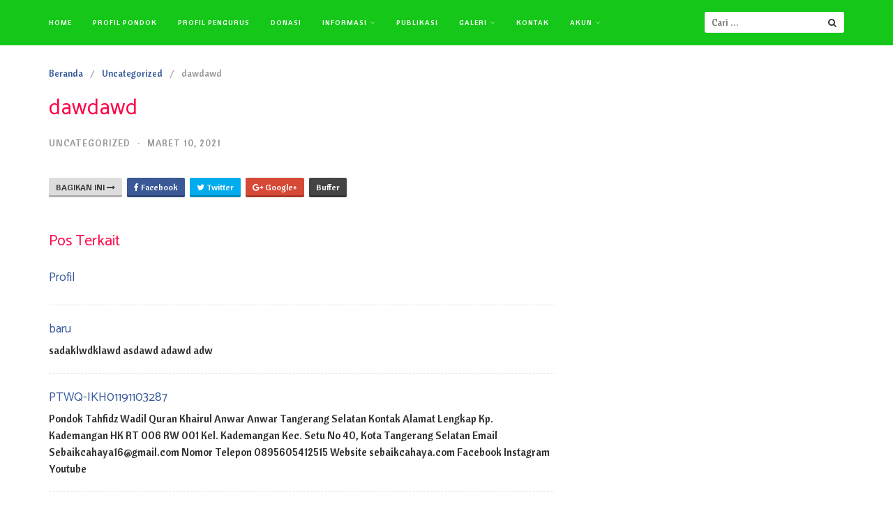

--- FILE ---
content_type: text/html; charset=UTF-8
request_url: https://www.wadilquran.com/dawdawd/
body_size: 6770
content:
<!DOCTYPE html>
<html lang="id">
<head>
<meta charset="UTF-8">
<meta name="viewport" content="width=device-width,initial-scale=1,minimum-scale=1.0">
<title>dawdawd &#8211; Wadil Qur&#039;an</title>
<meta name='robots' content='max-image-preview:large' />
<meta name="robots" content="index,follow"/>
<meta property="og:type" content="website"/>
<meta property="og:site_name" content="Wadil Qur&#039;an"/>
<meta property="og:url" content="https://www.wadilquran.com/dawdawd/"/>
<link rel='dns-prefetch' href='//fonts.googleapis.com' />
<link rel="alternate" type="application/rss+xml" title="Wadil Qur&#039;an &raquo; Feed" href="https://www.wadilquran.com/feed/" />
<link rel="alternate" type="application/rss+xml" title="Wadil Qur&#039;an &raquo; Umpan Komentar" href="https://www.wadilquran.com/comments/feed/" />
<link rel="alternate" type="application/rss+xml" title="Wadil Qur&#039;an &raquo; dawdawd Umpan Komentar" href="https://www.wadilquran.com/dawdawd/feed/" />
<link rel='stylesheet' id='font-awesome-css' href='https://www.wadilquran.com/wp-content/themes/landingpress-wp/assets/lib/font-awesome/css/font-awesome.min.css?ver=4.7.0' type='text/css' media='all' />
<link rel='stylesheet' id='wp-block-library-css' href='https://www.wadilquran.com/wp-includes/css/dist/block-library/style.min.css?ver=6.6.4' type='text/css' media='all' />
<style id='classic-theme-styles-inline-css' type='text/css'>
/*! This file is auto-generated */
.wp-block-button__link{color:#fff;background-color:#32373c;border-radius:9999px;box-shadow:none;text-decoration:none;padding:calc(.667em + 2px) calc(1.333em + 2px);font-size:1.125em}.wp-block-file__button{background:#32373c;color:#fff;text-decoration:none}
</style>
<style id='global-styles-inline-css' type='text/css'>
:root{--wp--preset--aspect-ratio--square: 1;--wp--preset--aspect-ratio--4-3: 4/3;--wp--preset--aspect-ratio--3-4: 3/4;--wp--preset--aspect-ratio--3-2: 3/2;--wp--preset--aspect-ratio--2-3: 2/3;--wp--preset--aspect-ratio--16-9: 16/9;--wp--preset--aspect-ratio--9-16: 9/16;--wp--preset--color--black: #000000;--wp--preset--color--cyan-bluish-gray: #abb8c3;--wp--preset--color--white: #ffffff;--wp--preset--color--pale-pink: #f78da7;--wp--preset--color--vivid-red: #cf2e2e;--wp--preset--color--luminous-vivid-orange: #ff6900;--wp--preset--color--luminous-vivid-amber: #fcb900;--wp--preset--color--light-green-cyan: #7bdcb5;--wp--preset--color--vivid-green-cyan: #00d084;--wp--preset--color--pale-cyan-blue: #8ed1fc;--wp--preset--color--vivid-cyan-blue: #0693e3;--wp--preset--color--vivid-purple: #9b51e0;--wp--preset--gradient--vivid-cyan-blue-to-vivid-purple: linear-gradient(135deg,rgba(6,147,227,1) 0%,rgb(155,81,224) 100%);--wp--preset--gradient--light-green-cyan-to-vivid-green-cyan: linear-gradient(135deg,rgb(122,220,180) 0%,rgb(0,208,130) 100%);--wp--preset--gradient--luminous-vivid-amber-to-luminous-vivid-orange: linear-gradient(135deg,rgba(252,185,0,1) 0%,rgba(255,105,0,1) 100%);--wp--preset--gradient--luminous-vivid-orange-to-vivid-red: linear-gradient(135deg,rgba(255,105,0,1) 0%,rgb(207,46,46) 100%);--wp--preset--gradient--very-light-gray-to-cyan-bluish-gray: linear-gradient(135deg,rgb(238,238,238) 0%,rgb(169,184,195) 100%);--wp--preset--gradient--cool-to-warm-spectrum: linear-gradient(135deg,rgb(74,234,220) 0%,rgb(151,120,209) 20%,rgb(207,42,186) 40%,rgb(238,44,130) 60%,rgb(251,105,98) 80%,rgb(254,248,76) 100%);--wp--preset--gradient--blush-light-purple: linear-gradient(135deg,rgb(255,206,236) 0%,rgb(152,150,240) 100%);--wp--preset--gradient--blush-bordeaux: linear-gradient(135deg,rgb(254,205,165) 0%,rgb(254,45,45) 50%,rgb(107,0,62) 100%);--wp--preset--gradient--luminous-dusk: linear-gradient(135deg,rgb(255,203,112) 0%,rgb(199,81,192) 50%,rgb(65,88,208) 100%);--wp--preset--gradient--pale-ocean: linear-gradient(135deg,rgb(255,245,203) 0%,rgb(182,227,212) 50%,rgb(51,167,181) 100%);--wp--preset--gradient--electric-grass: linear-gradient(135deg,rgb(202,248,128) 0%,rgb(113,206,126) 100%);--wp--preset--gradient--midnight: linear-gradient(135deg,rgb(2,3,129) 0%,rgb(40,116,252) 100%);--wp--preset--font-size--small: 13px;--wp--preset--font-size--medium: 20px;--wp--preset--font-size--large: 36px;--wp--preset--font-size--x-large: 42px;--wp--preset--spacing--20: 0.44rem;--wp--preset--spacing--30: 0.67rem;--wp--preset--spacing--40: 1rem;--wp--preset--spacing--50: 1.5rem;--wp--preset--spacing--60: 2.25rem;--wp--preset--spacing--70: 3.38rem;--wp--preset--spacing--80: 5.06rem;--wp--preset--shadow--natural: 6px 6px 9px rgba(0, 0, 0, 0.2);--wp--preset--shadow--deep: 12px 12px 50px rgba(0, 0, 0, 0.4);--wp--preset--shadow--sharp: 6px 6px 0px rgba(0, 0, 0, 0.2);--wp--preset--shadow--outlined: 6px 6px 0px -3px rgba(255, 255, 255, 1), 6px 6px rgba(0, 0, 0, 1);--wp--preset--shadow--crisp: 6px 6px 0px rgba(0, 0, 0, 1);}:where(.is-layout-flex){gap: 0.5em;}:where(.is-layout-grid){gap: 0.5em;}body .is-layout-flex{display: flex;}.is-layout-flex{flex-wrap: wrap;align-items: center;}.is-layout-flex > :is(*, div){margin: 0;}body .is-layout-grid{display: grid;}.is-layout-grid > :is(*, div){margin: 0;}:where(.wp-block-columns.is-layout-flex){gap: 2em;}:where(.wp-block-columns.is-layout-grid){gap: 2em;}:where(.wp-block-post-template.is-layout-flex){gap: 1.25em;}:where(.wp-block-post-template.is-layout-grid){gap: 1.25em;}.has-black-color{color: var(--wp--preset--color--black) !important;}.has-cyan-bluish-gray-color{color: var(--wp--preset--color--cyan-bluish-gray) !important;}.has-white-color{color: var(--wp--preset--color--white) !important;}.has-pale-pink-color{color: var(--wp--preset--color--pale-pink) !important;}.has-vivid-red-color{color: var(--wp--preset--color--vivid-red) !important;}.has-luminous-vivid-orange-color{color: var(--wp--preset--color--luminous-vivid-orange) !important;}.has-luminous-vivid-amber-color{color: var(--wp--preset--color--luminous-vivid-amber) !important;}.has-light-green-cyan-color{color: var(--wp--preset--color--light-green-cyan) !important;}.has-vivid-green-cyan-color{color: var(--wp--preset--color--vivid-green-cyan) !important;}.has-pale-cyan-blue-color{color: var(--wp--preset--color--pale-cyan-blue) !important;}.has-vivid-cyan-blue-color{color: var(--wp--preset--color--vivid-cyan-blue) !important;}.has-vivid-purple-color{color: var(--wp--preset--color--vivid-purple) !important;}.has-black-background-color{background-color: var(--wp--preset--color--black) !important;}.has-cyan-bluish-gray-background-color{background-color: var(--wp--preset--color--cyan-bluish-gray) !important;}.has-white-background-color{background-color: var(--wp--preset--color--white) !important;}.has-pale-pink-background-color{background-color: var(--wp--preset--color--pale-pink) !important;}.has-vivid-red-background-color{background-color: var(--wp--preset--color--vivid-red) !important;}.has-luminous-vivid-orange-background-color{background-color: var(--wp--preset--color--luminous-vivid-orange) !important;}.has-luminous-vivid-amber-background-color{background-color: var(--wp--preset--color--luminous-vivid-amber) !important;}.has-light-green-cyan-background-color{background-color: var(--wp--preset--color--light-green-cyan) !important;}.has-vivid-green-cyan-background-color{background-color: var(--wp--preset--color--vivid-green-cyan) !important;}.has-pale-cyan-blue-background-color{background-color: var(--wp--preset--color--pale-cyan-blue) !important;}.has-vivid-cyan-blue-background-color{background-color: var(--wp--preset--color--vivid-cyan-blue) !important;}.has-vivid-purple-background-color{background-color: var(--wp--preset--color--vivid-purple) !important;}.has-black-border-color{border-color: var(--wp--preset--color--black) !important;}.has-cyan-bluish-gray-border-color{border-color: var(--wp--preset--color--cyan-bluish-gray) !important;}.has-white-border-color{border-color: var(--wp--preset--color--white) !important;}.has-pale-pink-border-color{border-color: var(--wp--preset--color--pale-pink) !important;}.has-vivid-red-border-color{border-color: var(--wp--preset--color--vivid-red) !important;}.has-luminous-vivid-orange-border-color{border-color: var(--wp--preset--color--luminous-vivid-orange) !important;}.has-luminous-vivid-amber-border-color{border-color: var(--wp--preset--color--luminous-vivid-amber) !important;}.has-light-green-cyan-border-color{border-color: var(--wp--preset--color--light-green-cyan) !important;}.has-vivid-green-cyan-border-color{border-color: var(--wp--preset--color--vivid-green-cyan) !important;}.has-pale-cyan-blue-border-color{border-color: var(--wp--preset--color--pale-cyan-blue) !important;}.has-vivid-cyan-blue-border-color{border-color: var(--wp--preset--color--vivid-cyan-blue) !important;}.has-vivid-purple-border-color{border-color: var(--wp--preset--color--vivid-purple) !important;}.has-vivid-cyan-blue-to-vivid-purple-gradient-background{background: var(--wp--preset--gradient--vivid-cyan-blue-to-vivid-purple) !important;}.has-light-green-cyan-to-vivid-green-cyan-gradient-background{background: var(--wp--preset--gradient--light-green-cyan-to-vivid-green-cyan) !important;}.has-luminous-vivid-amber-to-luminous-vivid-orange-gradient-background{background: var(--wp--preset--gradient--luminous-vivid-amber-to-luminous-vivid-orange) !important;}.has-luminous-vivid-orange-to-vivid-red-gradient-background{background: var(--wp--preset--gradient--luminous-vivid-orange-to-vivid-red) !important;}.has-very-light-gray-to-cyan-bluish-gray-gradient-background{background: var(--wp--preset--gradient--very-light-gray-to-cyan-bluish-gray) !important;}.has-cool-to-warm-spectrum-gradient-background{background: var(--wp--preset--gradient--cool-to-warm-spectrum) !important;}.has-blush-light-purple-gradient-background{background: var(--wp--preset--gradient--blush-light-purple) !important;}.has-blush-bordeaux-gradient-background{background: var(--wp--preset--gradient--blush-bordeaux) !important;}.has-luminous-dusk-gradient-background{background: var(--wp--preset--gradient--luminous-dusk) !important;}.has-pale-ocean-gradient-background{background: var(--wp--preset--gradient--pale-ocean) !important;}.has-electric-grass-gradient-background{background: var(--wp--preset--gradient--electric-grass) !important;}.has-midnight-gradient-background{background: var(--wp--preset--gradient--midnight) !important;}.has-small-font-size{font-size: var(--wp--preset--font-size--small) !important;}.has-medium-font-size{font-size: var(--wp--preset--font-size--medium) !important;}.has-large-font-size{font-size: var(--wp--preset--font-size--large) !important;}.has-x-large-font-size{font-size: var(--wp--preset--font-size--x-large) !important;}
:where(.wp-block-post-template.is-layout-flex){gap: 1.25em;}:where(.wp-block-post-template.is-layout-grid){gap: 1.25em;}
:where(.wp-block-columns.is-layout-flex){gap: 2em;}:where(.wp-block-columns.is-layout-grid){gap: 2em;}
:root :where(.wp-block-pullquote){font-size: 1.5em;line-height: 1.6;}
</style>
<link rel='stylesheet' id='googlefonts-css' href='https://fonts.googleapis.com/css?family=Cantora+One%3A400%2C700%7CCatamaran%3A400%2C700&#038;ver=6.6.4' type='text/css' media='all' />
<link rel='stylesheet' id='landingpress-css' href='https://www.wadilquran.com/wp-content/themes/landingpress-wp/style.css?ver=2.9.5.4' type='text/css' media='all' />
<link rel="canonical" href="https://www.wadilquran.com/dawdawd/" />
<link rel='shortlink' href='https://www.wadilquran.com/?p=1660' />
<style type="text/css">
body { background-color: #ffffff; } .site-branding{background-image:url(https://www.wadilquran.com/wp-content/uploads/2020/01/cropped-WP-1.jpg)}body,.site-description{font-family:"Cantora One", sans-serif;}body { font-size: 15px }h1,h2,h3,h4,h5,h6,.site-title{font-family:"Catamaran", sans-serif;}h1,h2,h3,h4,h5 { color: #ff0044 }.site-branding { background-color: #111111 }.site-header-overlay { background-color: rgba(0,0,0,0.49) }.site-branding{text-align:center;}.site-title { font-size: 10px }.site-description { font-size: 10px }.site-branding { padding-top: 150px }.site-branding { padding-bottom: 150px } @media (min-width: 769px) { a.menu-logo { display: none !important; } }  @media (min-width: 769px) { .main-navigation { padding-top:0px; padding-bottom:0px; } .is-sticky .main-navigation { padding-top:0; padding-bottom:0; } } .main-navigation, .main-navigation ul ul { background-color: #14c718 }.main-navigation li a, .main-navigation li a:visited, .menu-toggle, a.menu-minicart { color: #ffffff } .menu-bar { background : #ffffff } .main-navigation li a:hover, a.menu-minicart:hover { color: #eded00 }.main-navigation li a { font-size: 10px } @media (max-width: 768px) { .main-navigation .header-menu-container { background-color: #000000 } } @media (max-width: 768px) { .main-navigation li a, .main-navigation li a:visited { color: #ffffff !important; } } @media (max-width: 768px) { .main-navigation li a:hover, a.menu-minicart:hover { color: #eded00 !important; } }#back-to-top { background: #00c409 }#back-to-top { color: #ffffff } .container, .site-header, .site-inner, .main-navigation, .page-landingpress-full-hf .site-header .container, .page-landingpress-full-hf .main-navigation .container, .page-landingpress-full-hf .site-footer-widgets .container { max-width: 1200px; } @media (min-width: 1200px) { .site-content .content-area { float: left; width: 64.51612903%; } .site-content .widget-area { float: right; width: 35.48387097%; } } @media (max-width: 1199px) { .site-content .content-area { float:none; width:100%; } .site-content .widget-area { float:none; width:100%; } }
</style>
<link rel="icon" href="https://www.wadilquran.com/wp-content/uploads/2020/01/cropped-logo-PTWQ-32x32.png" sizes="32x32" />
<link rel="icon" href="https://www.wadilquran.com/wp-content/uploads/2020/01/cropped-logo-PTWQ-192x192.png" sizes="192x192" />
<link rel="apple-touch-icon" href="https://www.wadilquran.com/wp-content/uploads/2020/01/cropped-logo-PTWQ-180x180.png" />
<meta name="msapplication-TileImage" content="https://www.wadilquran.com/wp-content/uploads/2020/01/cropped-logo-PTWQ-270x270.png" />
</head>
<body class="post-template-default single single-post postid-1660 single-format-standard custom-background page-landingpress-full-hf header-inactive header-menu-active header-menu-sticky header-menu-after footer-active elementor-default">
<a class="skip-link screen-reader-text" href="#content">Langsung ke konten</a>
<div class="site-canvas">
<div id="page" class="site-container">
<div class="site-inner">
			<nav id="site-navigation" class="main-navigation  main-navigation-logo-no main-navigation-cart-no">
	<div class="container">
		<div class="menu-overlay"></div>
		<button class="menu-toggle" aria-controls="header-menu" aria-expanded="false"><span class="menu-icon"><span class="menu-bar"></span><span class="menu-bar"></span><span class="menu-bar"></span></span></button>
						<div class="header-menu-container"><ul id="header-menu" class="header-menu menu nav-menu clearfix"><li id="menu-item-1262" class="menu-item menu-item-type-post_type menu-item-object-page menu-item-home menu-item-1262"><a href="https://www.wadilquran.com/">HOME</a></li>
<li id="menu-item-1263" class="menu-item menu-item-type-post_type menu-item-object-page menu-item-1263"><a href="https://www.wadilquran.com/profilpondok/">Profil Pondok</a></li>
<li id="menu-item-2345" class="menu-item menu-item-type-post_type menu-item-object-page menu-item-2345"><a href="https://www.wadilquran.com/profilpengurus/">Profil Pengurus</a></li>
<li id="menu-item-1251" class="menu-item menu-item-type-post_type menu-item-object-page menu-item-1251"><a href="https://www.wadilquran.com/donasi/">DONASI</a></li>
<li id="menu-item-1356" class="menu-item menu-item-type-custom menu-item-object-custom menu-item-has-children menu-item-1356"><a href="#">INFORMASI</a>
<ul class="sub-menu">
	<li id="menu-item-1468" class="menu-item menu-item-type-post_type menu-item-object-page menu-item-1468"><a href="https://www.wadilquran.com/persiapan-peserta-dauroh/">Persiapan Peserta Dauroh</a></li>
	<li id="menu-item-1243" class="menu-item menu-item-type-post_type menu-item-object-page menu-item-1243"><a href="https://www.wadilquran.com/pengumuman/">Pengumuman</a></li>
	<li id="menu-item-1255" class="menu-item menu-item-type-post_type menu-item-object-page menu-item-1255"><a href="https://www.wadilquran.com/faqs/">FAQ’s</a></li>
</ul>
</li>
<li id="menu-item-2211" class="menu-item menu-item-type-post_type menu-item-object-page menu-item-2211"><a href="https://www.wadilquran.com/publikasi/">PUBLIKASI</a></li>
<li id="menu-item-1249" class="menu-item menu-item-type-post_type menu-item-object-page menu-item-has-children menu-item-1249"><a href="https://www.wadilquran.com/galeri/">GALERI</a>
<ul class="sub-menu">
	<li id="menu-item-1700" class="menu-item menu-item-type-post_type menu-item-object-page menu-item-1700"><a href="https://www.wadilquran.com/galeri-2/">Galeri PTWQ Tangerang</a></li>
	<li id="menu-item-1734" class="menu-item menu-item-type-post_type menu-item-object-page menu-item-1734"><a href="https://www.wadilquran.com/galeri-ptwq-2-sragen/">Galeri PTWQ Sragen</a></li>
	<li id="menu-item-1739" class="menu-item menu-item-type-post_type menu-item-object-page menu-item-1739"><a href="https://www.wadilquran.com/galeri-ptwq-al-falaah/">Galeri PTWQ Al-Falaah</a></li>
	<li id="menu-item-1980" class="menu-item menu-item-type-post_type menu-item-object-page menu-item-1980"><a href="https://www.wadilquran.com/galeri-ptwq-khadijah/">Galeri PTWQ Khodijah</a></li>
</ul>
</li>
<li id="menu-item-1256" class="menu-item menu-item-type-post_type menu-item-object-page menu-item-1256"><a href="https://www.wadilquran.com/kontak/">KONTAK</a></li>
<li id="menu-item-1301" class="menu-item menu-item-type-custom menu-item-object-custom menu-item-has-children menu-item-1301"><a href="https://wadilquran.com/login">AKUN</a>
<ul class="sub-menu">
	<li id="menu-item-1299" class="menu-item menu-item-type-post_type menu-item-object-page menu-item-1299"><a href="https://www.wadilquran.com/account/">Edit Akun</a></li>
	<li id="menu-item-1300" class="menu-item menu-item-type-post_type menu-item-object-page menu-item-1300"><a href="https://www.wadilquran.com/user/">Edit Profil</a></li>
	<li id="menu-item-1309" class="menu-item menu-item-type-post_type menu-item-object-page menu-item-1309"><a href="https://www.wadilquran.com/register/">Daftar Akun</a></li>
	<li id="menu-item-1308" class="menu-item menu-item-type-post_type menu-item-object-page menu-item-1308"><a href="https://www.wadilquran.com/login/">Login</a></li>
	<li id="menu-item-1298" class="menu-item menu-item-type-post_type menu-item-object-page menu-item-1298"><a href="https://www.wadilquran.com/logout/">Logout</a></li>
</ul>
</li>
<li class="header-searchform"><form method="get" class="search-form" action="https://www.wadilquran.com/">
				<label>
					<span class="screen-reader-text">Cari untuk:</span>
					<input type="search" class="search-field" placeholder="Cari &hellip;" value="" name="s" />
				</label>
				<input type="submit" class="search-submit" value="Cari" />
			</form></li></ul></div>	</div>
</nav>
		<div id="content" class="site-content">
		<div class="container">
			<div id="primary" class="content-area">
	<main id="main" class="site-main">
	<nav class="breadcrumb clearfix"><ul vocab="http://schema.org/" typeof="BreadcrumbList"><li property="itemListElement" typeof="ListItem"><a href="https://www.wadilquran.com" property="item" typeof="WebPage"><span property="name">Beranda</span><meta property="position" content="1"></a></li><li property="itemListElement" typeof="ListItem"><a href="https://www.wadilquran.com/category/uncategorized/" property="item" typeof="WebPage"><span property="name">Uncategorized</span><meta property="position" content="2"></a></li><li>dawdawd</li></ul></nav>
<article id="post-1660" class="entry-post post-1660 post type-post status-publish format-standard category-uncategorized entry">
	<header class="entry-header">
		<h1 class="entry-title">dawdawd</h1><div class="entry-meta"><span class="cat-links"><a href="https://www.wadilquran.com/category/uncategorized/" >Uncategorized</a></span><span class="meta-sep">&middot;</span><span class="time-link"><time class="entry-date published updated" datetime="2021-03-10T07:28:18+00:00">Maret 10, 2021</time></span></div>	</header>
		<div class="entry-content">
			</div>
	<div class="share-social"><span class="share-label">Bagikan ini <i class="fa fa-long-arrow-right"></i></span><a class="share-link share-facebook" rel="nofollow" target="_blank" href="https://www.facebook.com/sharer/sharer.php?u=https://www.wadilquran.com/dawdawd/"><i class="fa fa-facebook"></i> Facebook</a><a class="share-link share-twitter" rel="nofollow" target="_blank" href="https://twitter.com/intent/tweet?text=dawdawd&amp;url=https://www.wadilquran.com/dawdawd/&amp;via=Wadil+Qur%26%23039%3Ban"><i class="fa fa-twitter"></i> Twitter</a><a class="share-link share-googleplus" rel="nofollow" target="_blank" href="https://plus.google.com/share?url=https://www.wadilquran.com/dawdawd/"><i class="fa fa-google-plus"></i> Google+</a><a class="share-link share-buffer" rel="nofollow" target="_blank" href="https://bufferapp.com/add?url=https://www.wadilquran.com/dawdawd/&amp;text=dawdawd">Buffer</a></div></article>
<div class="related-posts">
<h3>Pos Terkait</h3>
<ul>
	<li>
				<h4><a href="https://www.wadilquran.com/profil/" rel="bookmark">Profil</a></h4>		<p></p>
	</li>
	<li>
				<h4><a href="https://www.wadilquran.com/baru/" rel="bookmark">baru</a></h4>		<p>sadaklwdklawd asdawd adawd adw &nbsp;</p>
	</li>
	<li>
				<h4><a href="https://www.wadilquran.com/ptwq-ikh01191103287/" rel="bookmark">PTWQ-IKH01191103287</a></h4>		<p>Pondok Tahfidz Wadil Quran Khairul Anwar Anwar Tangerang Selatan Kontak Alamat Lengkap Kp. Kademangan HK RT 006 RW 001 Kel. Kademangan Kec. Setu No 40, Kota Tangerang Selatan Email Sebaikcahaya16@gmail.com Nomor Telepon 0895605412515 Website sebaikcahaya.com Facebook Instagram Youtube</p>
	</li>
	<li>
				<h4><a href="https://www.wadilquran.com/reg/" rel="bookmark">reg</a></h4>		<p>[user_registration_form id=&#8221;568&#8243;]</p>
	</li>
	<li>
						<p>[table id=7 /]</p>
	</li>
</ul>
</div>

<div id="comments" class="comments-area">
	
		<div id="respond" class="comment-respond">
		<h3 id="reply-title" class="comment-reply-title">Tinggalkan Balasan <small><a rel="nofollow" id="cancel-comment-reply-link" href="/dawdawd/#respond" style="display:none;">Batalkan</a></small></h3><form action="https://www.wadilquran.com/wp-comments-post.php" method="post" id="commentform" class="comment-form" novalidate><p class="comment-notes"><span id="email-notes">Alamat email anda tidak akan dipublikasikan.</span> Required fields are marked <span class="required">*</span></p><p class="comment-form-comment"><label for="comment">Komentar Anda</label> <textarea placeholder="Komentar Anda" id="comment" name="comment" cols="45" rows="8" maxlength="65525" aria-required="true" required="required"></textarea></p><p class="comment-form-author"><label for="author">Nama Anda <span class="required">*</span></label> <input placeholder="Nama Anda *" id="author" name="author" type="text" value="" size="30" maxlength="245" aria-required='true' required='required' /></p>
<p class="comment-form-email"><label for="email">Email Anda <span class="required">*</span></label> <input placeholder="Email Anda *" id="email" name="email" type="email" value="" size="30" maxlength="100" aria-describedby="email-notes" aria-required='true' required='required' /></p>
<p class="comment-form-url"><label for="url">Website Anda</label> <input placeholder="Website Anda" id="url" name="url" type="url" value="" size="30" maxlength="200" /></p>
<p class="form-submit"><input name="submit" type="submit" id="submit" class="submit" value="Komentar di Pos" /> <input type='hidden' name='comment_post_ID' value='1660' id='comment_post_ID' />
<input type='hidden' name='comment_parent' id='comment_parent' value='0' />
</p></form>	</div><!-- #respond -->
	</div>
	</main>
</div>
<div id="secondary" class="widget-area">
	<div class="site-sidebar">
			</div>
</div>
					</div>
	</div>
									</div>	<footer id="colophon" class="site-footer">
		<div class="container">
						<div class="site-info">
									Copyright &copy; 2026 Wadil Qur&#039;an							</div>
		</div>
	</footer>
</div></div><div id="back-to-top"><i class="fa fa-angle-up"></i></div><script type="text/javascript" src="https://www.wadilquran.com/wp-includes/js/comment-reply.min.js?ver=6.6.4&#039; defer=&#039;defer" id="comment-reply-js" async="async" data-wp-strategy="async"></script>
<script type="text/javascript" src="https://www.wadilquran.com/wp-includes/js/jquery/jquery.min.js?ver=3.7.1&#039; defer=&#039;defer" id="jquery-core-js"></script>
<script type="text/javascript" src="https://www.wadilquran.com/wp-includes/js/jquery/jquery-migrate.min.js?ver=3.4.1&#039; defer=&#039;defer" id="jquery-migrate-js"></script>
<script type="text/javascript" src="https://www.wadilquran.com/wp-content/themes/landingpress-wp/assets/js/script.min.js?ver=2.9.5.4&#039; defer=&#039;defer" id="landingpress-js"></script>

<!--[if LandingPress]></body></html><![endif]-->
<!-- </body></html> -->
</body>
</html>


--- FILE ---
content_type: application/javascript; charset=utf8mb4
request_url: https://www.wadilquran.com/wp-content/themes/landingpress-wp/assets/js/script.min.js?ver=2.9.5.4%27%20defer=%27defer
body_size: 5738
content:
function wpbshareopen(a,b,c){var d=screen.width/2-b/2,e=screen.height/2-c/2;window.open(a,"","menubar=no,toolbar=no,resizable=yes,scrollbars=yes,width="+b+",height="+c+",top="+e+",left="+d)}!function(a,b,c){function d(a,b){return typeof a===b}function e(){var a,b,c,e,f,g,h;for(var i in u)if(u.hasOwnProperty(i)){if(a=[],b=u[i],b.name&&(a.push(b.name.toLowerCase()),b.options&&b.options.aliases&&b.options.aliases.length))for(c=0;c<b.options.aliases.length;c++)a.push(b.options.aliases[c].toLowerCase());for(e=d(b.fn,"function")?b.fn():b.fn,f=0;f<a.length;f++)g=a[f],h=g.split("."),1===h.length?w[h[0]]=e:(!w[h[0]]||w[h[0]]instanceof Boolean||(w[h[0]]=new Boolean(w[h[0]])),w[h[0]][h[1]]=e),t.push((e?"":"no-")+h.join("-"))}}function f(a){var b=x.className,c=w._config.classPrefix||"";if(y&&(b=b.baseVal),w._config.enableJSClass){var d=new RegExp("(^|\\s)"+c+"no-js(\\s|$)");b=b.replace(d,"$1"+c+"js$2")}w._config.enableClasses&&(b+=" "+c+a.join(" "+c),y?x.className.baseVal=b:x.className=b)}function g(){return"function"!=typeof b.createElement?b.createElement(arguments[0]):y?b.createElementNS.call(b,"http://www.w3.org/2000/svg",arguments[0]):b.createElement.apply(b,arguments)}function h(){var a=b.body;return a||(a=g(y?"svg":"body"),a.fake=!0),a}function i(a,c,d,e){var f,i,j,k,l="lpmodernizr",m=g("div"),n=h();if(parseInt(d,10))for(;d--;)j=g("div"),j.id=e?e[d]:l+(d+1),m.appendChild(j);return f=g("style"),f.type="text/css",f.id="s"+l,(n.fake?n:m).appendChild(f),n.appendChild(m),f.styleSheet?f.styleSheet.cssText=a:f.appendChild(b.createTextNode(a)),m.id=l,n.fake&&(n.style.background="",n.style.overflow="hidden",k=x.style.overflow,x.style.overflow="hidden",x.appendChild(n)),i=c(m,a),n.fake?(n.parentNode.removeChild(n),x.style.overflow=k,x.offsetHeight):m.parentNode.removeChild(m),!!i}function j(a,b){return!!~(""+a).indexOf(b)}function k(a){return a.replace(/([a-z])-([a-z])/g,function(a,b,c){return b+c.toUpperCase()}).replace(/^-/,"")}function l(a,b){return function(){return a.apply(b,arguments)}}function m(a,b,c){var e;for(var f in a)if(a[f]in b)return c===!1?a[f]:(e=b[a[f]],d(e,"function")?l(e,c||b):e);return!1}function n(a){return a.replace(/([A-Z])/g,function(a,b){return"-"+b.toLowerCase()}).replace(/^ms-/,"-ms-")}function o(b,c,d){var e;if("getComputedStyle"in a){e=getComputedStyle.call(a,b,c);var f=a.console;if(null!==e)d&&(e=e.getPropertyValue(d));else if(f){var g=f.error?"error":"log";f[g].call(f,"getComputedStyle returning null, its possible lpmodernizr test results are inaccurate")}}else e=!c&&b.currentStyle&&b.currentStyle[d];return e}function p(b,d){var e=b.length;if("CSS"in a&&"supports"in a.CSS){for(;e--;)if(a.CSS.supports(n(b[e]),d))return!0;return!1}if("CSSSupportsRule"in a){for(var f=[];e--;)f.push("("+n(b[e])+":"+d+")");return f=f.join(" or "),i("@supports ("+f+") { #lpmodernizr { position: absolute; } }",function(a){return"absolute"==o(a,null,"position")})}return c}function q(a,b,e,f){function h(){l&&(delete F.style,delete F.modElem)}if(f=!d(f,"undefined")&&f,!d(e,"undefined")){var i=p(a,e);if(!d(i,"undefined"))return i}for(var l,m,n,o,q,r=["lpmodernizr","tspan","samp"];!F.style&&r.length;)l=!0,F.modElem=g(r.shift()),F.style=F.modElem.style;for(n=a.length,m=0;n>m;m++)if(o=a[m],q=F.style[o],j(o,"-")&&(o=k(o)),F.style[o]!==c){if(f||d(e,"undefined"))return h(),"pfx"!=b||o;try{F.style[o]=e}catch(a){}if(F.style[o]!=q)return h(),"pfx"!=b||o}return h(),!1}function r(a,b,c,e,f){var g=a.charAt(0).toUpperCase()+a.slice(1),h=(a+" "+C.join(g+" ")+g).split(" ");return d(b,"string")||d(b,"undefined")?q(h,b,e,f):(h=(a+" "+D.join(g+" ")+g).split(" "),m(h,b,c))}function s(a,b,d){return r(a,c,c,b,d)}var t=[],u=[],v={_version:"3.6.0",_config:{classPrefix:"",enableClasses:!0,enableJSClass:!0,usePrefixes:!0},_q:[],on:function(a,b){var c=this;setTimeout(function(){b(c[a])},0)},addTest:function(a,b,c){u.push({name:a,fn:b,options:c})},addAsyncTest:function(a){u.push({name:null,fn:a})}},w=function(){};w.prototype=v,w=new w;var x=b.documentElement,y="svg"===x.nodeName.toLowerCase(),z=v._config.usePrefixes?" -webkit- -moz- -o- -ms- ".split(" "):["",""];v._prefixes=z;var A=v.testStyles=i;w.addTest("touchevents",function(){var c;if("ontouchstart"in a||a.DocumentTouch&&b instanceof DocumentTouch)c=!0;else{var d=["@media (",z.join("touch-enabled),("),"heartz",")","{#lpmodernizr{top:9px;position:absolute}}"].join("");A(d,function(a){c=9===a.offsetTop})}return c});var B="Moz O ms Webkit",C=v._config.usePrefixes?B.split(" "):[];v._cssomPrefixes=C;var D=v._config.usePrefixes?B.toLowerCase().split(" "):[];v._domPrefixes=D;var E={elem:g("lpmodernizr")};w._q.push(function(){delete E.elem});var F={style:E.elem.style};w._q.unshift(function(){delete F.style}),v.testAllProps=r,v.testAllProps=s,w.addTest("flexbox",s("flexBasis","1px",!0)),e(),f(t),delete v.addTest,delete v.addAsyncTest;for(var G=0;G<w._q.length;G++)w._q[G]();a.LpModernizr=w}(window,document),function(){function a(){for(var a=this;-1===a.className.indexOf("nav-menu");)"li"===a.tagName.toLowerCase()&&(-1!==a.className.indexOf("focus")?a.className=a.className.replace(" focus",""):a.className+=" focus"),a=a.parentElement}var b,c,d,e,f,g,h,i;if(b=document.getElementById("site-navigation"),b&&(c=b.getElementsByTagName("button")[0],"undefined"!=typeof c)){if(d=b.getElementsByTagName("ul")[0],"undefined"==typeof d)return void(c.style.display="none");for(d.setAttribute("aria-expanded","false"),-1===d.className.indexOf("nav-menu")&&(d.className+=" nav-menu"),c.onclick=function(){-1!==b.className.indexOf("toggled")?(b.className=b.className.replace(" toggled",""),c.setAttribute("aria-expanded","false"),d.setAttribute("aria-expanded","false")):(b.className+=" toggled",c.setAttribute("aria-expanded","true"),d.setAttribute("aria-expanded","true"))},i=b.getElementsByClassName("menu-overlay")[0],"undefined"!=typeof i&&(i.onclick=function(){-1!==b.className.indexOf("toggled")?(b.className=b.className.replace(" toggled",""),c.setAttribute("aria-expanded","false"),d.setAttribute("aria-expanded","false")):(b.className+=" toggled",c.setAttribute("aria-expanded","true"),d.setAttribute("aria-expanded","true"))}),e=d.getElementsByTagName("a"),f=d.getElementsByTagName("ul"),g=0,h=f.length;g<h;g++)f[g].parentNode.setAttribute("aria-haspopup","true");for(g=0,h=e.length;g<h;g++)e[g].addEventListener("focus",a,!0),e[g].addEventListener("blur",a,!0)}}(),function(){var a=navigator.userAgent.toLowerCase().indexOf("webkit")>-1,b=navigator.userAgent.toLowerCase().indexOf("opera")>-1,c=navigator.userAgent.toLowerCase().indexOf("msie")>-1;(a||b||c)&&document.getElementById&&window.addEventListener&&window.addEventListener("hashchange",function(){var a,b=location.hash.substring(1);/^[A-z0-9_-]+$/.test(b)&&(a=document.getElementById(b),a&&(/^(?:a|select|input|button|textarea)$/i.test(a.tagName)||(a.tabIndex=-1),a.focus()))},!1)}();var wpbshare=document.querySelectorAll(".share-link");wpbshare&&[].forEach.call(wpbshare,function(a){a.addEventListener("click",function(a){a.preventDefault(),wpbshareopen(this.href,500,300)})}),jQuery(function(a){function b(){a("div.quantity:not(.buttons_added), td.quantity:not(.buttons_added)").addClass("buttons_added").append('<input type="button" value="+" class="plus" />').prepend('<input type="button" value="-" class="minus" />')}String.prototype.getDecimals||(String.prototype.getDecimals=function(){var a=this,b=(""+a).match(/(?:\.(\d+))?(?:[eE]([+-]?\d+))?$/);return b?Math.max(0,(b[1]?b[1].length:0)-(b[2]?+b[2]:0)):0}),a(document).on("updated_wc_div",function(){b()}),a(document).on("click",".plus, .minus",function(){var b=a(this).closest(".quantity").find(".qty"),c=parseFloat(b.val()),d=parseFloat(b.attr("max")),e=parseFloat(b.attr("min")),f=b.attr("step");c&&""!==c&&"NaN"!==c||(c=0),""!==d&&"NaN"!==d||(d=""),""!==e&&"NaN"!==e||(e=0),"any"!==f&&""!==f&&void 0!==f&&"NaN"!==parseFloat(f)||(f=1),a(this).is(".plus")?d&&c>=d?b.val(d):b.val((c+parseFloat(f)).toFixed(f.getDecimals())):e&&c<=e?b.val(e):c>0&&b.val((c-parseFloat(f)).toFixed(f.getDecimals())),b.trigger("change")}),b()}),function(a){"function"==typeof define&&define.amd?define(["jquery"],a):"object"==typeof module&&module.exports?module.exports=a(require("jquery")):a(jQuery)}(function(a){var b=Array.prototype.slice,c=Array.prototype.splice,d={topSpacing:0,bottomSpacing:0,className:"is-sticky",wrapperClassName:"sticky-wrapper",center:!1,getWidthFrom:"",widthFromWrapper:!0,responsiveWidth:!1,zIndex:"auto"},e=a(window),f=a(document),g=[],h=e.height(),i=function(){for(var b=e.scrollTop(),c=f.height(),d=c-h,i=b>d?d-b:0,j=0,k=g.length;j<k;j++){var l=g[j],m=l.stickyWrapper.offset().top,n=m-l.topSpacing-i;if(l.stickyWrapper.css("height",l.stickyElement.outerHeight()),b<=n)null!==l.currentTop&&(l.stickyElement.css({width:"",position:"",top:"","z-index":""}),l.stickyElement.parent().removeClass(l.className),l.stickyElement.trigger("sticky-end",[l]),l.currentTop=null);else{var o=c-l.stickyElement.outerHeight()-l.topSpacing-l.bottomSpacing-b-i;if(o<0?o+=l.topSpacing:o=l.topSpacing,l.currentTop!==o){var p;l.getWidthFrom?p=a(l.getWidthFrom).width()||null:l.widthFromWrapper&&(p=l.stickyWrapper.width()),null===p&&(p=l.stickyElement.width()),l.stickyElement.css("width",p).css("position","fixed").css("top",o).css("z-index",l.zIndex),l.stickyElement.parent().addClass(l.className),null===l.currentTop?l.stickyElement.trigger("lp-sticky-start",[l]):l.stickyElement.trigger("lp-sticky-update",[l]),l.currentTop===l.topSpacing&&l.currentTop>o||null===l.currentTop&&o<l.topSpacing?l.stickyElement.trigger("lp-sticky-bottom-reached",[l]):null!==l.currentTop&&o===l.topSpacing&&l.currentTop<o&&l.stickyElement.trigger("lp-sticky-bottom-unreached",[l]),l.currentTop=o}var q=l.stickyWrapper.parent(),r=l.stickyElement.offset().top+l.stickyElement.outerHeight()>=q.offset().top+q.outerHeight()&&l.stickyElement.offset().top<=l.topSpacing;r?l.stickyElement.css("position","absolute").css("top","").css("bottom",0).css("z-index",""):l.stickyElement.css("position","fixed").css("top",o).css("bottom","").css("z-index",l.zIndex)}}},j=function(){h=e.height();for(var b=0,c=g.length;b<c;b++){var d=g[b],f=null;d.getWidthFrom?d.responsiveWidth&&(f=a(d.getWidthFrom).width()):d.widthFromWrapper&&(f=d.stickyWrapper.width()),null!==f&&d.stickyElement.css("width",f)}},k={init:function(b){return this.each(function(){var c=a.extend({},d,b),e=a(this),f=e.attr("id"),h=f?f+"-"+d.wrapperClassName:d.wrapperClassName,i=a("<div></div>").attr("id",h).addClass(c.wrapperClassName);e.wrapAll(function(){if(0===a(this).parent("#"+h).length)return i});var j=e.parent();c.center&&j.css({width:e.outerWidth(),marginLeft:"auto",marginRight:"auto"}),"right"===e.css("float")&&e.css({float:"none"}).parent().css({float:"right"}),c.stickyElement=e,c.stickyWrapper=j,c.currentTop=null,g.push(c),k.setWrapperHeight(this),k.setupChangeListeners(this)})},setWrapperHeight:function(b){var c=a(b),d=c.parent();d&&d.css("height",c.outerHeight())},setupChangeListeners:function(a){if(window.MutationObserver){var b=new window.MutationObserver(function(b){(b[0].addedNodes.length||b[0].removedNodes.length)&&k.setWrapperHeight(a)});b.observe(a,{subtree:!0,childList:!0})}else window.addEventListener?(a.addEventListener("DOMNodeInserted",function(){k.setWrapperHeight(a)},!1),a.addEventListener("DOMNodeRemoved",function(){k.setWrapperHeight(a)},!1)):window.attachEvent&&(a.attachEvent("onDOMNodeInserted",function(){k.setWrapperHeight(a)}),a.attachEvent("onDOMNodeRemoved",function(){k.setWrapperHeight(a)}))},update:i,unstick:function(b){return this.each(function(){for(var b=this,d=a(b),e=-1,f=g.length;f-- >0;)g[f].stickyElement.get(0)===b&&(c.call(g,f,1),e=f);e!==-1&&(d.unwrap(),d.css({width:"",position:"",top:"",float:"","z-index":""}))})}};window.addEventListener?(window.addEventListener("scroll",i,!1),window.addEventListener("resize",j,!1)):window.attachEvent&&(window.attachEvent("onscroll",i),window.attachEvent("onresize",j)),a.fn.lp_sticky=function(c){return k[c]?k[c].apply(this,b.call(arguments,1)):"object"!=typeof c&&c?void a.error("Method "+c+" does not exist on jQuery.lp_sticky"):k.init.apply(this,arguments)},a.fn.lp_unstick=function(c){return k[c]?k[c].apply(this,b.call(arguments,1)):"object"!=typeof c&&c?void a.error("Method "+c+" does not exist on jQuery.lp_sticky"):k.unstick.apply(this,arguments)},a(function(){setTimeout(i,0)})}),function(a){var b=/iPhone/i,c=/iPod/i,d=/iPad/i,e=/(?=.*\bAndroid\b)(?=.*\bMobile\b)/i,f=/Android/i,g=/(?=.*\bAndroid\b)(?=.*\bSD4930UR\b)/i,h=/(?=.*\bAndroid\b)(?=.*\b(?:KFOT|KFTT|KFJWI|KFJWA|KFSOWI|KFTHWI|KFTHWA|KFAPWI|KFAPWA|KFARWI|KFASWI|KFSAWI|KFSAWA)\b)/i,i=/Windows Phone/i,j=/(?=.*\bWindows\b)(?=.*\bARM\b)/i,k=/BlackBerry/i,l=/BB10/i,m=/Opera Mini/i,n=/(CriOS|Chrome)(?=.*\bMobile\b)/i,o=/(?=.*\bFirefox\b)(?=.*\bMobile\b)/i,p=/Twitter/i,q=new RegExp("(?:FBAN|FB_IAB|FBAV|FBBV)","i");seven_inch=new RegExp("(?:Nexus 7|BNTV250|Kindle Fire|Silk|GT-P1000)","i");var r=function(a,b){return a.test(b)},s=function(a){var s=a||navigator.userAgent;this.facebook=r(q,s);var t=s.split("[FBAN");if("undefined"!=typeof t[1]&&(s=t[0]),t=s.split("[FB_IAB"),"undefined"!=typeof t[1]&&(s=t[0]),this.twitter=r(p,s),t=s.split("Twitter"),"undefined"!=typeof t[1]&&(s=t[0]),this.apple={phone:r(b,s),ipod:r(c,s),tablet:!r(b,s)&&r(d,s),device:r(b,s)||r(c,s)||r(d,s)},this.amazon={phone:r(g,s),tablet:!r(g,s)&&r(h,s),device:r(g,s)||r(h,s)},this.android={phone:r(g,s)||r(e,s),tablet:!r(g,s)&&!r(e,s)&&(r(h,s)||r(f,s)),device:r(g,s)||r(h,s)||r(e,s)||r(f,s)},this.windows={phone:r(i,s),tablet:r(j,s),device:r(i,s)||r(j,s)},this.other={blackberry:r(k,s),blackberry10:r(l,s),opera:r(m,s),firefox:r(o,s),chrome:r(n,s),device:r(k,s)||r(l,s)||r(m,s)||r(o,s)||r(n,s)},this.seven_inch=r(seven_inch,s),this.any=this.apple.device||this.android.device||this.windows.device||this.other.device||this.seven_inch,this.phone=this.apple.phone||this.android.phone||this.windows.phone,this.tablet=this.apple.tablet||this.android.tablet||this.windows.tablet,"undefined"==typeof window)return this},t=function(){var a=new s;return a.Class=s,a};"undefined"!=typeof module&&module.exports&&"undefined"==typeof window?module.exports=s:"undefined"!=typeof module&&module.exports&&"undefined"!=typeof window?module.exports=t():"function"==typeof define&&define.amd?define("isMobile",[],a.isMobile=t()):a.isMobile=t()}(this),function(a,b,c,d){a.fn.doubleTapToGo=function(d){return!!("ontouchstart"in b||navigator.msMaxTouchPoints||navigator.userAgent.toLowerCase().match(/windows phone os 7/i))&&(this.each(function(){var b=!1;a(this).on("click",function(c){var d=a(this);d[0]!=b[0]&&(c.preventDefault(),b=d)}),a(c).on("click touchstart MSPointerDown",function(c){for(var d=!0,e=a(c.target).parents(),f=0;f<e.length;f++)e[f]==b[0]&&(d=!1);d&&(b=!1)})}),this)}}(jQuery,window,document),jQuery(document).ready(function(a){a(".header-menu-sticky #site-navigation").lp_sticky({topSpacing:0,responsiveWidth:!0}),a(".main-navigation li:has(ul)").doubleTapToGo(),jQuery.isFunction(a().webuiPopover)&&a(".elementor-button-popover").webuiPopover({trigger:"manual",style:"inverse",width:250,closeable:!0});var b=!1;a(document).on("keyup keydown",function(a){17!=a.which&&91!=a.which||(b=!0)}),a(".lp-form-button").on("click",function(b){(a(this).data("fbevent")||a(this).data("fbcustomevent")||a(this).data("grc"))&&"undefined"!=typeof fbq&&(a(this).data("fbevent")&&(a(this).data("fbdata")?fbq("track",a(this).data("fbevent"),a(this).data("fbdata")):fbq("track",a(this).data("fbevent"))),a(this).data("fbcustomevent")&&(a(this).data("fbdata")?fbq("trackCustom",a(this).data("fbcustomevent"),a(this).data("fbdata")):fbq("trackCustom",a(this).data("fbcustomevent"))))}),a(".elementor-button, .elementor-image-link, .single_add_to_cart_whatsapp").on("click",function(b){var c=this.href;a(this).data("href")&&(c=a(this).data("href"));var d=!1;a(this).hasClass("elementor-button-popover-bbm")?isMobile.any||(d=!0):a(this).hasClass("elementor-button-popover-sms")?(isMobile.any||(d=!0),isMobile.apple.tablet&&(d=!0),isMobile.facebook&&(d=!0)):a(this).hasClass("elementor-button-popover-tel")&&(isMobile.any||(d=!0),isMobile.apple.tablet&&(d=!0)),d&&jQuery.isFunction(a().webuiPopover)&&a(this).webuiPopover("show"),a(this).data("fbevent")||a(this).data("fbcustomevent")||a(this).data("grc")?(b.preventDefault(),"undefined"!=typeof fbq&&(a(this).data("fbevent")&&(a(this).data("fbdata")?fbq("track",a(this).data("fbevent"),a(this).data("fbdata")):fbq("track",a(this).data("fbevent"))),a(this).data("fbcustomevent")&&(a(this).data("fbdata")?fbq("trackCustom",a(this).data("fbcustomevent"),a(this).data("fbdata")):fbq("trackCustom",a(this).data("fbcustomevent")))),"undefined"!=typeof goog_report_conversion&&a(this).data("grc")&&goog_report_conversion(c),"undefined"!=typeof gtag&&a(this).data("grc")&&gtag("event","conversion",a(this).data("awdata")),d||a("body").hasClass("elementor-editor-active")||a(this).hasClass("elementor-magnific-popup-video")||("_blank"==a(this).attr("target")?window.open(c,"_blank"):b.ctrlKey||b.metaKey?window.open(c,"_blank"):setTimeout(function(){window.location=c},1e3))):d&&b.preventDefault()}),a("#back-to-top").hide(),a(window).scroll(function(){a(this).scrollTop()>300?a("#back-to-top").fadeIn():a("#back-to-top").fadeOut()}),a("#back-to-top").click(function(b){a("body,html").animate({scrollTop:0},800),b.preventDefault()}),a(".lp-navmenu-button").click(function(b){a(this).parent(".lp-navmenu-wrapper").toggleClass("lp-navmenu-toggled")})}),jQuery(window).on("elementor/frontend/init",function(){void 0!==window.elementorFrontend&&(elementorFrontend.hooks.addAction("frontend/element_ready/lp_navigation_menu.default",function(a){var b=a.find(".lp-navmenu-sticky");b.length&&b.lp_sticky({topSpacing:0,responsiveWidth:!0})}),elementorFrontend.hooks.addAction("frontend/element_ready/lp_slider_image.default",function(a){var b=a.find(".lp-slider");b.length&&jQuery.isFunction(jQuery().slick)&&b.slick(b.data("slider_options"))}),elementorFrontend.hooks.addAction("frontend/element_ready/lp_slider_content.default",function(a){var b=a.find(".lp-slider");b.length&&jQuery.isFunction(jQuery().slick)&&b.slick(b.data("slider_options"))}),elementorFrontend.hooks.addAction("frontend/element_ready/optin_2steps.default",function(a){var b=a.find(".elementor-popup-with-form");b.length&&jQuery.isFunction(jQuery().magnificPopup)&&b.magnificPopup({type:"inline",preloader:!1,focus:"#name",callbacks:{beforeOpen:function(){jQuery(window).width()<700?this.st.focus=!1:this.st.focus="#name"}}})}),elementorFrontend.hooks.addAction("frontend/element_ready/button_video.default",function(a){var b=a.find(".elementor-magnific-popup-video");b.length&&jQuery.isFunction(jQuery().magnificPopup)&&b.magnificPopup({disableOn:100,type:"iframe",mainClass:"mfp-fade",removalDelay:160,preloader:!1,fixedContentPos:!1})}),elementorFrontend.hooks.addAction("frontend/element_ready/image_video.default",function(a){var b=a.find(".elementor-magnific-popup-video");b.length&&jQuery.isFunction(jQuery().magnificPopup)&&b.magnificPopup({disableOn:100,type:"iframe",mainClass:"mfp-fade",removalDelay:160,preloader:!1,fixedContentPos:!1})}))});